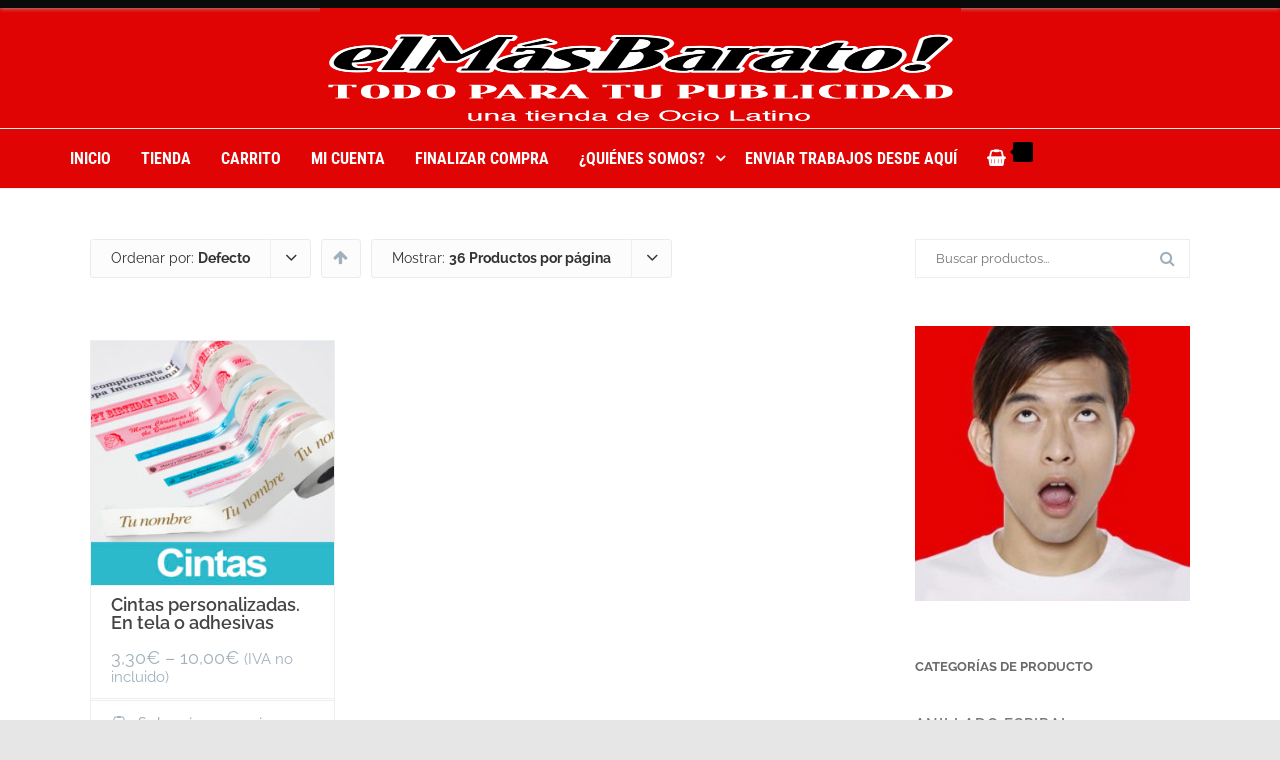

--- FILE ---
content_type: application/javascript
request_url: https://elmasbarato.com.es/wp-content/cache/min/1/wp-content/themes/agama-pro/assets/js/functions.js?ver=1747809616
body_size: 8722
content:
var THEMEVISION=THEMEVISION||{};(function($){"use strict";THEMEVISION.initialize={init:function(){THEMEVISION.initialize.responsiveClasses();THEMEVISION.initialize.slider();THEMEVISION.initialize.categoryChildren();THEMEVISION.initialize.blogGridIsotope();THEMEVISION.initialize.blogInfiniteScroll();THEMEVISION.initialize.goToTop();THEMEVISION.initialize.verticalMiddle();THEMEVISION.initialize.lightbox();THEMEVISION.initialize.resizeVideos();THEMEVISION.initialize.imageFade();console.log('Agama PRO v'+agama_pro.version)},responsiveClasses:function(){var jRes=jRespond([{label:'smallest',enter:0,exit:479},{label:'handheld',enter:480,exit:767},{label:'tablet',enter:768,exit:991},{label:'laptop',enter:992,exit:1199},{label:'desktop',enter:1200,exit:10000}]);jRes.addFunc([{breakpoint:'desktop',enter:function(){$body.addClass('device-lg')},exit:function(){$body.removeClass('device-lg')}},{breakpoint:'laptop',enter:function(){$body.addClass('device-md')},exit:function(){$body.removeClass('device-md')}},{breakpoint:'tablet',enter:function(){$body.addClass('device-sm')},exit:function(){$body.removeClass('device-sm')}},{breakpoint:'handheld',enter:function(){$body.addClass('device-xs')},exit:function(){$body.removeClass('device-xs')}},{breakpoint:'smallest',enter:function(){$body.addClass('device-xxs')},exit:function(){$body.removeClass('device-xxs')}}])},particles:function(id,$circles_color,$lines_color){if($('#'+id).hasClass('agama-particles')){particlesJS(id,{"particles":{"number":{"value":80,"density":{"enable":!0,"value_area":800}},"color":{"value":$circles_color},"shape":{"type":"circle","stroke":{"width":0,"color":$circles_color},"polygon":{"nb_sides":5},"image":{"src":"img/github.svg","width":100,"height":100}},"opacity":{"value":0.5,"random":!1,"anim":{"enable":!1,"speed":1,"opacity_min":0.1,"sync":!1}},"size":{"value":5,"random":!0,"anim":{"enable":!1,"speed":40,"size_min":0.1,"sync":!1}},"line_linked":{"enable":!0,"distance":150,"color":$lines_color,"opacity":0.4,"width":1},"move":{"enable":!0,"speed":6,"direction":"none","random":!1,"straight":!1,"out_mode":"out","attract":{"enable":!1,"rotateX":600,"rotateY":1200}}},"interactivity":{"detect_on":"canvas","events":{"onhover":{"enable":!0,"mode":"repulse"},"onclick":{"enable":!1,"mode":"push"},"resize":!0},"modes":{"grab":{"distance":400,"line_linked":{"opacity":1}},"bubble":{"distance":400,"size":40,"duration":2,"opacity":8,"speed":3},"repulse":{"distance":200},"push":{"particles_nb":4},"remove":{"particles_nb":2}}},"retina_detect":!0,"config_demo":{"hide_card":!1,"background_color":"#b61924","background_image":"","background_position":"50% 50%","background_repeat":"no-repeat","background_size":"cover"}})}},width:function(){return $window.width()},height:function(){return $window.height()},slider:function(){if(agama_pro.slider==!0&&agama_pro.slider_img_1!==''){var $height=agama_pro.slider_height+"%";if($height=='%'||$height=='0%'){$height=$(window).height()-$('header#masthead').height()+"px"}
if($slider.hasClass('camera_wrap')){$slider.camera({time:agama_pro.slider_time,height:$height,minHeight:'300px',barPosition:'top',loader:agama_pro.slider_loader,loaderColor:agama_pro.primary_color,fx:'simpleFade',pagination:!1,thumbnails:!1,transPeriod:1000,overlayer:!0,playPause:!1,hover:!1,});THEMEVISION.initialize.particles('particles-slider',agama_pro.slider_particles_circle_color,agama_pro.slider_particles_lines_color)}}},categoryChildren:function(){$(".cat-item").has("ul").addClass("cat-has-children");$(".children .cat-item").has("ul").addClass("subcat-has-children");var children=$(".cat-item .children");children.prev('a').click(function(event){event.preventDefault();$(this).next('.children').slideToggle()});$('.cat-has-children a').click(function(event){if($(this).parent('li').hasClass('cat-open')){$(this).parent('li').removeClass('cat-open')}else{$(this).parent('li').addClass('cat-open')}});$('.subcat-has-children a').click(function(event){if($(this).parent('li').hasClass('subcat-open')){$(this).parent('li').removeClass('subcat-open')}else{$(this).parent('li').addClass('subcat-open')}});$('.subcat-has-children').click(function(event){})},blogGridIsotope:function(){if(agama_pro.blog_layout=='grid'&&agama_pro.infinite_scroll!=='1'&&!$('body').hasClass('single-post')&&$('div.article-wrapper').hasClass('grid-style')){$('#content').imagesLoaded(function(){var $grid=$('#content').isotope({itemSelector:'div.article-wrapper'})})}},blogInfiniteScroll:function(){if(agama_pro.infinite_scroll=='1'&&$('#vision-pagination a').hasClass('next')){var $container=$('#content');if(agama_pro.blog_layout=='grid'){$container.isotope({itemSelector:'.article-wrapper'});var iso=$container.data('isotope');$(window).smartresize(function(){$container.isotope({itemSelector:'.article-wrapper',masonry:{columnWidth:$container.width()/5}})})}
if(agama_pro.blog_layout=='list'&&agama_pro.infinite_trigger=='button'){var options={path:'#vision-pagination a.next',append:'.article-wrapper',button:'#infinite-loadmore',scrollThreshold:!1,status:'.infscr-load-status',history:!1}}else if(agama_pro.blog_layout=='grid'&&agama_pro.infinite_trigger=='button'){var options={path:'#vision-pagination a.next',button:'#infinite-loadmore',scrollThreshold:!1,append:'.article-wrapper',outlayer:iso,status:'.infscr-load-status',history:!1}}else if(agama_pro.blog_layout=='small_thumbs'&&agama_pro.infinite_trigger=='button'){var options={path:'#vision-pagination a.next',append:'.article-wrapper',button:'#infinite-loadmore',scrollThreshold:!1,status:'.infscr-load-status',history:!1}}else if(agama_pro.blog_layout=='list'&&agama_pro.infinite_trigger=='auto'){var options={path:'#vision-pagination a.next',append:'.article-wrapper',scrollThreshold:50,status:'.infscr-load-status',history:!1,debug:!0}}else if(agama_pro.blog_layout=='grid'&&agama_pro.infinite_trigger=='auto'){var options={path:'#vision-pagination a.next',append:'.article-wrapper',outlayer:iso,scrollThreshold:50,status:'.infscr-load-status',history:!1,debug:!0}}else if(agama_pro.blog_layout=='small_thumbs'&&agama_pro.infinite_trigger=='auto'){var options={path:'#vision-pagination a.next',append:'.article-wrapper',scrollThreshold:50,status:'.infscr-load-status',history:!1,debug:!0}}
$container.infiniteScroll(options)}},goToTop:function(){$goToTopEl.click(function(){$('body,html').stop(!0).animate({scrollTop:0},400);return!1})},goToTopScroll:function(){if($body.hasClass('device-lg')||$body.hasClass('device-md')||$body.hasClass('device-sm')||$body.hasClass('device-xs')||$body.hasClass('device-xxs')){if($window.scrollTop()>450){$goToTopEl.slideDown()}else{$goToTopEl.slideUp()}}},testimonialsGrid:function(){if($testimonialsGridEl.length>0){var attrs={};$.each($(".testimonial-item")[0].attributes,function(idx,attr){attrs[attr.nodeName]=attr.nodeValue});$(".testimonial-item").replaceWith(function(){return $("<li />",attrs).append($(this).contents())});if($body.hasClass('device-sm')||$body.hasClass('device-md')||$body.hasClass('device-lg')){var maxHeight=0;$testimonialsGridEl.each(function(){$(this).find("li > .testimonial").each(function(){if($(this).height()>maxHeight){maxHeight=$(this).height()}});$(this).find("li").height(maxHeight);maxHeight=0})}else{$testimonialsGridEl.find("li").css({'height':'auto'})}}},verticalMiddle:function(){if($verticalMiddleEl.length>0){$verticalMiddleEl.each(function(){var element=$(this),verticalMiddleH=element.outerHeight(),headerHeight=$header.outerHeight();if(element.parents('#slider').length>0&&!element.hasClass('ignore-header')){if($header.hasClass('transparent-header')&&($body.hasClass('device-lg')||$body.hasClass('device-md'))){verticalMiddleH=verticalMiddleH-70;if($slider.next('#header').length>0){verticalMiddleH=verticalMiddleH+headerHeight}}}
if($body.hasClass('device-xs')||$body.hasClass('device-xxs')){if(element.parents('.full-screen').length&&!element.parents('.force-full-screen').length){element.css({position:'relative',top:'0',width:'auto',marginTop:'0',padding:'60px 0'}).addClass('clearfix')}else{element.css({position:'absolute',top:'50%',width:'100%',marginTop:-(verticalMiddleH/2)+'px'})}}else{element.css({position:'absolute',top:'50%',width:'100%',marginTop:-(verticalMiddleH/2)+'px'})}})}},lightbox:function(){var $lightboxImageEl=$('[data-lightbox="image"]'),$lightboxGalleryEl=$('[data-lightbox="gallery"]'),$lightboxIframeEl=$('[data-lightbox="iframe"]');if($lightboxImageEl.length>0){$lightboxImageEl.magnificPopup({type:'image',closeOnContentClick:!0,closeBtnInside:!1,fixedContentPos:!0,mainClass:'mfp-no-margins mfp-fade',image:{verticalFit:!0}})}
if($lightboxGalleryEl.length>0){$lightboxGalleryEl.each(function(){var element=$(this);if(element.find('a[data-lightbox="gallery-item"]').parent('.clone').hasClass('clone')){element.find('a[data-lightbox="gallery-item"]').parent('.clone').find('a[data-lightbox="gallery-item"]').attr('data-lightbox','')}
element.magnificPopup({delegate:'a[data-lightbox="gallery-item"]',type:'image',closeOnContentClick:!0,closeBtnInside:!1,fixedContentPos:!0,mainClass:'mfp-no-margins mfp-fade',image:{verticalFit:!0},gallery:{enabled:!0,navigateByImgClick:!0,preload:[0,1]}})})}
if($lightboxIframeEl.length>0){$lightboxIframeEl.magnificPopup({disableOn:600,type:'iframe',removalDelay:160,preloader:!1,fixedContentPos:!1})}},resizeVideos:function(){if(!$().fitVids){console.log('resizeVideos: FitVids not Defined.');return!0}
$("#primary,#content,#footer,#slider:not(.revslider-wrap),.landing-offer-media,.portfolio-ajax-modal,.mega-menu-column").fitVids({customSelector:"iframe[src^='http://www.dailymotion.com/embed'], iframe[src*='maps.google.com'], iframe[src*='google.com/maps']",ignore:'.no-fv'})},imageFade:function(){$('.image_fade').hover(function(){$(this).filter(':not(:animated)').animate({opacity:0.8},400)},function(){$(this).animate({opacity:1},400)})},defineColumns:function(element){var column=4;if(element.hasClass('portfolio-full')){if(element.hasClass('portfolio-3'))column=3;else if(element.hasClass('portfolio-5'))column=5;else if(element.hasClass('portfolio-6'))column=6;else column=4;if($body.hasClass('device-sm')&&(column==4||column==5||column==6)){column=3}else if($body.hasClass('device-xs')&&(column==3||column==4||column==5||column==6)){column=2}else if($body.hasClass('device-xxs')){column=1}}else if(element.hasClass('masonry-thumbs')){if(element.hasClass('col-2'))column=2;else if(element.hasClass('col-3'))column=3;else if(element.hasClass('col-5'))column=5;else if(element.hasClass('col-6'))column=6;else column=4}
return column},setFullColumnWidth:function(element){if(element.hasClass('portfolio-full')){var columns=THEMEVISION.initialize.defineColumns(element);var containerWidth=element.width();if(containerWidth==(Math.floor(containerWidth/columns)*columns)){containerWidth=containerWidth-1}
var postWidth=Math.floor(containerWidth/columns);if($body.hasClass('device-xxs')){var deviceSmallest=1}else{var deviceSmallest=0}
element.find(".portfolio-item").each(function(index){if(deviceSmallest==0&&$(this).hasClass('wide')){var elementSize=(postWidth*2)}else{var elementSize=postWidth}
$(this).css({"width":elementSize+"px"})})}else if(element.hasClass('masonry-thumbs')){var columns=THEMEVISION.initialize.defineColumns(element),containerWidth=element.innerWidth(),windowWidth=$window.width();if(containerWidth==windowWidth){containerWidth=windowWidth*1.004;element.css({'width':containerWidth+'px'})}
var postWidth=(containerWidth/columns);postWidth=Math.floor(postWidth);if((postWidth*columns)>=containerWidth){element.css({'margin-right':'-1px'})}
element.children('a').css({"width":postWidth+"px"});var firstElementWidth=element.find('a:eq(0)').outerWidth();element.isotope({masonry:{columnWidth:firstElementWidth}});var bigImageNumbers=element.attr('data-big');if(bigImageNumbers){bigImageNumbers=bigImageNumbers.split(",");var bigImageNumber='',bigi='';for(bigi=0;bigi<bigImageNumbers.length;bigi++){bigImageNumber=Number(bigImageNumbers[bigi])-1;element.find('a:eq('+bigImageNumber+')').css({width:firstElementWidth*2+'px'})}
var t=setTimeout(function(){element.isotope('layout')},1000)}}},};THEMEVISION.header={init:function(){THEMEVISION.header.transparent();THEMEVISION.header.sticky();THEMEVISION.header.superfish();THEMEVISION.header.topcart();THEMEVISION.header.Search();THEMEVISION.header.mobilemenu();THEMEVISION.header.header_image()},transparent:function(){if(agama_pro.header_transparent==!0){if(agama_pro.header_image!==!0&&!$slider.hasClass('camera_wrap')&&!$('div').hasClass('agama-slider')&&!$('div').hasClass('wp-custom-header')){$header_v2.css('position','relative');$window.on('scroll',function(){if(jQuery(this).scrollTop()>1){$header_v2.css('position','fixed')}else if(jQuery(this).scrollTop()<1){$header_v2.css('position','relative')}})}}},sticky:function(headerOffset){if($window.scrollTop()>headerOffset){$stickyheader.addClass("sticky-header-shrink");if(agama_pro.header_style=='v3'){$body.addClass('top-bar-out');$topbar.hide()}}else{$stickyheader.removeClass("sticky-header-shrink");if(agama_pro.header_style=='v3'){$body.removeClass('top-bar-out');$topbar.show()}}},superfish:function(){if($().superfish){$('nav[role="navigation"] ul').superfish();$('nav[role="navigation"] ul.sticky-nav').superfish()}},topcart:function(){$("#agama-open-cart").click(function(e){$topCart.toggleClass('agama-cart-open');e.stopPropagation();e.preventDefault()})},topsocial:function(){if($topSocialEl.length>0){if($body.hasClass('device-md')||$body.hasClass('device-lg')){$topSocialEl.show();$topSocialEl.find('a').css({width:40});$topSocialEl.find('.tv-text').each(function(){var $clone=$(this).clone().css({'visibility':'hidden','display':'inline-block','font-size':'13px','font-weight':'bold'}).appendTo($body),cloneWidth=$clone.innerWidth()+52;$(this).parent('a').attr('data-hover-width',cloneWidth);$clone.remove()});$topSocialEl.find('a').hover(function(){if($(this).find('.tv-text').length>0){$(this).css({width:$(this).attr('data-hover-width')})}},function(){$(this).css({width:40})})}else{$topSocialEl.show();$topSocialEl.find('a').css({width:40});$topSocialEl.find('a').each(function(){var topIconTitle=$(this).find('.tv-text').text();$(this).attr('title',topIconTitle)});$topSocialEl.find('a').hover(function(){$(this).css({width:40})},function(){$(this).css({width:40})});if($body.hasClass('device-xxs')){$topSocialEl.hide();$topSocialEl.slice(0,8).show()}}}},Search:function(){if(agama_pro.header_search==!0){var $top=$('.vision-main-menu-search').height();$('#vision-search-box').css('top',$top);$('#top-search-trigger').on('click',function(){$('#top-search-trigger').toggleClass('active');$('#vision-search-box').toggleClass('active')})}},mobilemenu:function(){if(agama_pro.header_transparent==!0){var $mobile_nav=$('nav.mobile-menu');var $stickyheight=$('div.sticky-header').height()+'px';$window.on('resize',function(){var $stickyheight=$('div.sticky-header').height()+'px';$mobile_nav.css('top',$stickyheight)});$mobile_nav.css('top',$stickyheight)}
$(".mobile-menu ul.menu > li.menu-item-has-children").each(function(index){var menuItemId="mobile-menu-submenu-item-"+index;$('.mobile-menu ul.sub-menu').id=index;$('<button class="dropdown-toggle collapsed" data-toggle="collapse" data-target="#'+menuItemId+'"></button>').insertAfter($(this).children("a"));$(this).children("ul").prop("id",menuItemId);$(this).children("ul").addClass("collapse");$("#"+menuItemId).on("show.bs.collapse",function(){$(this).parent().addClass("open")});$("#"+menuItemId).on("hidden.bs.collapse",function(){$(this).parent().removeClass("open")})});$('.mobile-menu-toggle.collapsed').click(function(){$('#masthead .sticky-header').css('box-shadow','none');$('nav.mobile-menu').slideToggle()});$window.on('resize',function(){if($window.width()>992){$('#masthead .sticky-header').css('box-shadow','');$('nav.mobile-menu').hide()}})},header_image:function(){THEMEVISION.initialize.particles('particles-header-image',agama_pro.header_img_particles_c_color,agama_pro.header_img_particles_l_color)}};THEMEVISION.portfolio={init:function(){},gridInit:function($container){if(!$().isotope){console.log('gridInit: Isotope not Defined.');return!0}
if($container.length<1){return!0}
if($container.hasClass('customjs')){return!0}
$container.each(function(){var element=$(this),elementTransition=element.attr('data-transition'),elementLayoutMode=element.attr('data-layout'),elementStagger=element.attr('data-stagger'),elementOriginLeft=!0;if(!elementTransition){elementTransition='0.65s'}
if(!elementLayoutMode){elementLayoutMode='masonry'}
if(!elementStagger){elementStagger=0}
if($body.hasClass('rtl')){elementOriginLeft=!1}
setTimeout(function(){if(element.hasClass('portfolio')){element.isotope({layoutMode:elementLayoutMode,isOriginLeft:elementOriginLeft,transitionDuration:elementTransition,stagger:Number(elementStagger),masonry:{columnWidth:element.find('.portfolio-item:not(.wide)')[0]}})}else{element.isotope({layoutMode:elementLayoutMode,isOriginLeft:elementOriginLeft,transitionDuration:elementTransition})}},300)})},filterInit:function(){if(!$().isotope){console.log('filterInit: Isotope not Defined.');return!0}
if($portfolioFilter.length<1){return!0}
if($portfolioFilter.hasClass('customjs')){return!0}
$portfolioFilter.each(function(){var element=$(this),elementContainer=element.attr('data-container'),elementActiveClass=element.attr('data-active-class'),elementDefaultFilter=element.attr('data-default');if(!elementActiveClass){elementActiveClass='activeFilter'}
element.find('a').click(function(){element.find('li').removeClass(elementActiveClass);$(this).parent('li').addClass(elementActiveClass);var selector=$(this).attr('data-filter');$(elementContainer).isotope({filter:selector});return!1});if(elementDefaultFilter){element.find('li').removeClass(elementActiveClass);element.find('[data-filter="'+elementDefaultFilter+'"]').parent('li').addClass(elementActiveClass);$(elementContainer).isotope({filter:elementDefaultFilter})}})},shuffleInit:function(){if(!$().isotope){console.log('shuffleInit: Isotope not Defined.');return!0}
if($('.portfolio-shuffle').length<1){return!0}
$('.portfolio-shuffle').click(function(){var element=$(this),elementContainer=element.attr('data-container');$(elementContainer).isotope('shuffle')})},portfolioDescMargin:function(){var $portfolioOverlayEl=$('.portfolio-overlay');if($portfolioOverlayEl.length>0){$portfolioOverlayEl.each(function(){var element=$(this);if(element.find('.portfolio-desc').length>0){var portfolioOverlayHeight=element.outerHeight();var portfolioOverlayDescHeight=element.find('.portfolio-desc').outerHeight();if(element.find('a.left-icon').length>0||element.find('a.right-icon').length>0||element.find('a.center-icon').length>0){var portfolioOverlayIconHeight=40+20}else{var portfolioOverlayIconHeight=0}
var portfolioOverlayMiddleAlign=(portfolioOverlayHeight-portfolioOverlayDescHeight-portfolioOverlayIconHeight)/2
element.find('.portfolio-desc').css({'margin-top':portfolioOverlayMiddleAlign})}})}},arrange:function(){THEMEVISION.initialize.setFullColumnWidth($portfolio);$('#portfolio.portfolio-full').isotope('layout')},};THEMEVISION.widgets={init:function(){THEMEVISION.widgets.animations();THEMEVISION.widgets.youtubeBgVideo();THEMEVISION.widgets.tabs();THEMEVISION.widgets.toggles();THEMEVISION.widgets.accordions();THEMEVISION.widgets.counter();THEMEVISION.widgets.progress();THEMEVISION.widgets.extras();THEMEVISION.widgets.contact7form()},parallax:function(){if(!THEMEVISION.isMobile.any()){$.stellar({horizontalScrolling:!1,verticalOffset:150,responsive:!0})}else{$parallaxEl.addClass('mobile-parallax');$parallaxPageTitleEl.addClass('mobile-parallax')}},animations:function(){var $dataAnimateEl=$('[data-animate]');if($dataAnimateEl.length>0){if($body.hasClass('device-lg')||$body.hasClass('device-md')||$body.hasClass('device-sm')){$dataAnimateEl.each(function(){var element=$(this),animationDelay=element.attr('data-delay'),animationDelayTime=0;if(animationDelay){animationDelayTime=Number(animationDelay)+500}else{animationDelayTime=500}
if(!element.hasClass('animated')){element.addClass('not-animated');var elementAnimation=element.attr('data-animate');element.appear(function(){setTimeout(function(){element.removeClass('not-animated').addClass(elementAnimation+' animated')},animationDelayTime)},{accX:0,accY:-120},'easeInCubic')}})}}},loadFlexSlider:function(){var $flexSliderEl=$('.fslider').find('.flexslider');if($flexSliderEl.length>0){$flexSliderEl.each(function(){var $flexsSlider=$(this),flexsAnimation=$flexsSlider.parent('.fslider').attr('data-animation'),flexsEasing=$flexsSlider.parent('.fslider').attr('data-easing'),flexsDirection=$flexsSlider.parent('.fslider').attr('data-direction'),flexsSlideshow=$flexsSlider.parent('.fslider').attr('data-slideshow'),flexsPause=$flexsSlider.parent('.fslider').attr('data-pause'),flexsSpeed=$flexsSlider.parent('.fslider').attr('data-speed'),flexsVideo=$flexsSlider.parent('.fslider').attr('data-video'),flexsPagi=$flexsSlider.parent('.fslider').attr('data-pagi'),flexsArrows=$flexsSlider.parent('.fslider').attr('data-arrows'),flexsThumbs=$flexsSlider.parent('.fslider').attr('data-thumbs'),flexsHover=$flexsSlider.parent('.fslider').attr('data-hover'),flexsSheight=!0,flexsUseCSS=!1;if(!flexsAnimation){flexsAnimation='slide'}
if(!flexsEasing||flexsEasing=='swing'){flexsEasing='swing';flexsUseCSS=!0}
if(!flexsDirection){flexsDirection='horizontal'}
if(!flexsSlideshow){flexsSlideshow=!0}else{flexsSlideshow=!1}
if(!flexsPause){flexsPause=5000}
if(!flexsSpeed){flexsSpeed=600}
if(!flexsVideo){flexsVideo=!1}
if(flexsDirection=='vertical'){flexsSheight=!1}
if(flexsPagi=='false'){flexsPagi=!1}else{flexsPagi=!0}
if(flexsThumbs=='true'){flexsPagi='thumbnails'}else{flexsPagi=flexsPagi}
if(flexsArrows=='false'){flexsArrows=!1}else{flexsArrows=!0}
if(flexsHover=='false'){flexsHover=!1}else{flexsHover=!0}
$('.testimonial-item').addClass('slide');$('.slide .testimonial').removeClass('testimonial');$flexsSlider.flexslider({selector:".slider-wrap > .slide",animation:flexsAnimation,easing:flexsEasing,direction:flexsDirection,slideshow:flexsSlideshow,slideshowSpeed:Number(flexsPause),animationSpeed:Number(flexsSpeed),pauseOnHover:flexsHover,video:flexsVideo,controlNav:flexsPagi,directionNav:flexsArrows,smoothHeight:flexsSheight,useCSS:flexsUseCSS,start:function(slider){THEMEVISION.widgets.animations();THEMEVISION.initialize.verticalMiddle();slider.parent().removeClass('preloader2');var t=setTimeout(function(){$('#portfolio.portfolio-masonry,#portfolio.portfolio-full,#posts.post-masonry').isotope('layout')},1200);THEMEVISION.initialize.lightbox();$('.flex-prev').html('<i class="fa fa-angle-left"></i>');$('.flex-next').html('<i class="fa fa-angle-right"></i>');THEMEVISION.portfolio.portfolioDescMargin()},after:function(){if($portfolio.has('portfolio-full')){$('.grid-container.portfolio-full').isotope('layout');THEMEVISION.portfolio.portfolioDescMargin()}}})})}},html5Video:function(){var videoEl=$('.video-wrap:has(video)');if(videoEl.length>0){videoEl.each(function(){var element=$(this),elementVideo=element.find('video'),outerContainerWidth=element.outerWidth(),outerContainerHeight=element.outerHeight(),innerVideoWidth=elementVideo.outerWidth(),innerVideoHeight=elementVideo.outerHeight();if(innerVideoHeight<outerContainerHeight){var videoAspectRatio=innerVideoWidth/innerVideoHeight,newVideoWidth=outerContainerHeight*videoAspectRatio,innerVideoPosition=(newVideoWidth-outerContainerWidth)/2;elementVideo.css({'width':newVideoWidth+'px','height':outerContainerHeight+'px','left':-innerVideoPosition+'px'})}else{var innerVideoPosition=(innerVideoHeight-outerContainerHeight)/2;elementVideo.css({'width':innerVideoWidth+'px','height':innerVideoHeight+'px','top':-innerVideoPosition+'px'})}
if(THEMEVISION.isMobile.any()){var placeholderImg=elementVideo.attr('poster');if(placeholderImg!=''){element.append('<div class="video-placeholder" style="background-image: url('+placeholderImg+');"></div>')}}})}},youtubeBgVideo:function(){if($youtubeBgPlayerEl.length>0){$youtubeBgPlayerEl.each(function(){var element=$(this),ytbgVideo=element.attr('data-video'),ytbgMute=element.attr('data-mute'),ytbgRatio=element.attr('data-ratio'),ytbgQuality=element.attr('data-quality'),ytbgOpacity=element.attr('data-opacity'),ytbgContainer=element.attr('data-container'),ytbgOptimize=element.attr('data-optimize'),ytbgLoop=element.attr('data-loop'),ytbgVolume=element.attr('data-volume'),ytbgStart=element.attr('data-start'),ytbgStop=element.attr('data-stop'),ytbgAutoPlay=element.attr('data-autoplay'),ytbgFullScreen=element.attr('data-fullscreen');if(ytbgMute=='false'){ytbgMute=!1}else{ytbgMute=!0}
if(!ytbgRatio){ytbgRatio='16/9'}
if(!ytbgQuality){ytbgQuality='hd720'}
if(!ytbgOpacity){ytbgOpacity=1}
if(!ytbgContainer){ytbgContainer='self'}
if(ytbgOptimize=='false'){ytbgOptimize=!1}else{ytbgOptimize=!0}
if(ytbgLoop=='false'){ytbgLoop=!1}else{ytbgLoop=!0}
if(!ytbgVolume){ytbgVolume=1}
if(!ytbgStart){ytbgStart=0}
if(!ytbgStop){ytbgStop=0}
if(ytbgAutoPlay=='false'){ytbgAutoPlay=!1}else{ytbgAutoPlay=!0}
if(ytbgFullScreen=='true'){ytbgFullScreen=!0}else{ytbgFullScreen=!1}
element.mb_YTPlayer({videoURL:ytbgVideo,mute:ytbgMute,ratio:ytbgRatio,quality:ytbgQuality,opacity:ytbgOpacity,containment:ytbgContainer,optimizeDisplay:ytbgOptimize,loop:ytbgLoop,vol:ytbgVolume,startAt:ytbgStart,stopAt:ytbgStop,autoplay:ytbgAutoPlay,realfullscreen:ytbgFullScreen,showYTLogo:!1,showControls:!1})})}},tabs:function(){$('#tabs a:first').tab('show');$('#tabs a').click(function(e){e.preventDefault()
$(this).tab('show')})},toggles:function(){var $toggle=$('.toggle');if($toggle.length>0){$toggle.each(function(){var element=$(this),elementState=element.attr('data-state');if(elementState!='open'){element.find('.togglec').hide()}else{element.find('.togglet').addClass("toggleta")}
element.find('.togglet').click(function(){$(this).toggleClass('toggleta').next('.togglec').slideToggle(300);return!0})})}},accordions:function(){var $accordionEl=$('.accordion');if($accordionEl.length>0){$accordionEl.each(function(){var element=$(this),elementState=element.attr('data-state'),accordionActive=element.attr('data-active');if(!accordionActive){accordionActive=0}else{accordionActive=accordionActive-1}
element.find('.acc_content').hide();if(elementState!='closed'){element.find('.acctitle:eq('+Number(accordionActive)+')').addClass('acctitlec').next().show()}
element.find('.acctitle').click(function(){if($(this).next().is(':hidden')){element.find('.acctitle').removeClass('acctitlec').next().slideUp("normal");$(this).toggleClass('acctitlec').next().slideDown("normal")}
return!1})})}},counter:function(){var $counterEl=$('.counter:not(.counter-instant)');if($counterEl.length>0){$counterEl.each(function(){var element=$(this);var counterElementComma=$(this).find('span').attr('data-comma');if(!counterElementComma){counterElementComma=!1}else{counterElementComma=!0}
if($body.hasClass('device-lg')||$body.hasClass('device-md')){element.appear(function(){THEMEVISION.widgets.runCounter(element,counterElementComma)},{accX:0,accY:-120},'easeInCubic')}else{THEMEVISION.widgets.runCounter(element,counterElementComma)}})}},runCounter:function(counterElement,counterElementComma){if(counterElementComma==!0){counterElement.find('span').countTo({formatter:function(value,options){value=value.toFixed(options.decimals);value=value.replace(/\B(?=(\d{3})+(?!\d))/g,',');return value}})}else{counterElement.find('span').countTo()}},progress:function(){var $progressEl=$('.progress');if($progressEl.length>0){$progressEl.each(function(){var element=$(this),skillsBar=element.parent('li'),skillValue=skillsBar.attr('data-percent');if($body.hasClass('device-lg')||$body.hasClass('device-md')){element.appear(function(){if(!skillsBar.hasClass('skills-animated')){element.find('.counter-instant span').countTo();skillsBar.find('.progress').css({width:skillValue+"%"}).addClass('skills-animated')}},{accX:0,accY:-120},'easeInCubic')}else{element.find('.counter-instant span').countTo();skillsBar.find('.progress').css({width:skillValue+"%"})}})}},notifications:function(element){toastr.clear();var notifyElement=$(element),notifyPosition=notifyElement.attr('data-notify-position'),notifyType=notifyElement.attr('data-notify-type'),notifyMsg=notifyElement.attr('data-notify-msg'),notifyCloseButton=notifyElement.attr('data-notify-close');if(!notifyPosition){notifyPosition='toast-top-right'}else{notifyPosition='toast-'+notifyElement.attr('data-notify-position')}
if(!notifyMsg){notifyMsg='Please set a message!'}
if(notifyCloseButton=='true'){notifyCloseButton=!0}else{notifyCloseButton=!1}
toastr.options.positionClass=notifyPosition;toastr.options.closeButton=notifyCloseButton;toastr.options.closeHtml='<button><i class="icon-remove"></i></button>';if(notifyType=='warning'){toastr.warning(notifyMsg)}else if(notifyType=='error'){toastr.error(notifyMsg)}else if(notifyType=='success'){toastr.success(notifyMsg)}else{toastr.info(notifyMsg)}
return!1},extras:function(){$('[data-toggle="tooltip"]').tooltip();$('a.comment-reply-link').append('<i class="fa fa-reply"></i>');if(THEMEVISION.isMobile.any()){$body.addClass('device-touch')}
$('.ccf-form .form-submit input[type=submit]').addClass('button button-3d');if($('div').hasClass('cntctfrm_submit_wrap')){$('.cntctfrm_submit_wrap input[type=submit]').addClass('button button-3d')}
if($('div').hasClass('cart_count')){}else{$('.sticky-header .navigation-icons').css('width','50')}
$('.woocommerce a.button.wc-backward').addClass('button-3d')},contact7form:function(){if($(window).width()<450){$('.wpcf7-form-control').css('width','100%')}else{$('.wpcf7-form-control').css('width','auto')}
$('.wpcf7-form-control').addClass('sm-form-control');$('.wpcf7-submit').removeClass('sm-form-control');if($('input').hasClass('wpcf7-submit')){$('input.wpcf7-submit').addClass('button button-3d')}}};THEMEVISION.isMobile={Android:function(){return navigator.userAgent.match(/Android/i)},BlackBerry:function(){return navigator.userAgent.match(/BlackBerry/i)},iOS:function(){return navigator.userAgent.match(/iPhone|iPad|iPod/i)},Opera:function(){return navigator.userAgent.match(/Opera Mini/i)},Windows:function(){return navigator.userAgent.match(/IEMobile/i)},any:function(){return(THEMEVISION.isMobile.Android()||THEMEVISION.isMobile.BlackBerry()||THEMEVISION.isMobile.iOS()||THEMEVISION.isMobile.Opera()||THEMEVISION.isMobile.Windows())}};THEMEVISION.isBrowser={Safari:function(){var is_safari=/^((?!chrome|android).)*safari/i.test(navigator.userAgent);return is_safari}};THEMEVISION.woocommerce={init:function(){THEMEVISION.woocommerce.removeProduct();THEMEVISION.woocommerce.quantity()},removeProduct:function(){$(document).on('click','.agama-cart-item a.remove',function(e){e.preventDefault();var product_id=$(this).attr("data-product_id"),cart_item_key=$(this).attr("data-cart_item_key"),product_container=$(this).parents('.agama-cart-item');product_container.fadeOut("slow");$.ajax({type:'POST',dataType:'json',url:wc_add_to_cart_params.ajax_url,data:{action:"product_remove",product_id:product_id,cart_item_key:cart_item_key},success:function(response){if(!response||response.error)
return;var fragments=response.fragments;if(fragments){$.each(fragments,function(key,value){$(key).replaceWith(value)})}}})})},quantity:function(){$('.quantity input[type="number"]').prop('type','text');$('.quantity').prepend('<input type="button" value="-" class="minus">');$('.quantity').append('<input type="button" value="+" class="plus">');$(document).on('click','.plus, .minus',function(){var $qty=$(this).closest('.quantity').find('.qty'),currentVal=parseFloat($qty.val()),max=parseFloat($qty.attr('max')),min=parseFloat($qty.attr('min')),step=$qty.attr('step');if(!currentVal||currentVal===''||currentVal==='NaN')currentVal=0;if(max===''||max==='NaN')max='';if(min===''||min==='NaN')min=0;if(step==='any'||step===''||step===undefined||parseFloat(step)==='NaN')step=1;if($(this).is('.plus')){if(max&&(max==currentVal||currentVal>max)){$qty.val(max)}else{$qty.val(currentVal+parseFloat(step))}}else{if(min&&(min==currentVal||currentVal<min)){$qty.val(min)}else if(currentVal>0){$qty.val(currentVal-parseFloat(step))}}
$qty.trigger('change')})}};THEMEVISION.slider={init:function(){},owlCaptionInit:function(){if($owlCarouselEl.length>0){$owlCarouselEl.each(function(){var element=$(this);if(element.find('.owl-dot').length>0){element.find('.owl-controls').addClass('with-carousel-dots')}})}}};THEMEVISION.documentOnResize={init:function(){var t=setTimeout(function(){THEMEVISION.header.topsocial();THEMEVISION.initialize.verticalMiddle();THEMEVISION.initialize.testimonialsGrid();THEMEVISION.widgets.html5Video();THEMEVISION.portfolio.arrange()},500)}};THEMEVISION.documentOnReady={init:function(){THEMEVISION.initialize.init();THEMEVISION.header.init();if($portfolio.length>0){THEMEVISION.portfolio.init()}
THEMEVISION.widgets.init();if(agama_pro.is_woocommerce_active){THEMEVISION.woocommerce.init()}
THEMEVISION.documentOnReady.windowscroll()},windowscroll:function(){var headerOffset=$header.offset().top;var headerWrapOffset=$headerWrap.offset().top;var headerDefinedOffset=$header.attr('data-sticky-offset');if(typeof headerDefinedOffset!=='undefined'){if(headerDefinedOffset=='full'){headerWrapOffset=$window.height();var headerOffsetNegative=$header.attr('data-sticky-offset-negative');if(typeof headerOffsetNegative!=='undefined'){headerWrapOffset=headerWrapOffset-headerOffsetNegative-1}}else{headerWrapOffset=Number(headerDefinedOffset)}}
$window.on('scroll',function(){THEMEVISION.initialize.goToTopScroll();THEMEVISION.header.sticky(headerWrapOffset)})}};THEMEVISION.documentOnLoad={init:function(){THEMEVISION.initialize.testimonialsGrid();THEMEVISION.portfolio.gridInit($gridContainer);THEMEVISION.portfolio.filterInit();THEMEVISION.portfolio.shuffleInit();THEMEVISION.portfolio.arrange();THEMEVISION.portfolio.portfolioDescMargin();THEMEVISION.initialize.verticalMiddle();THEMEVISION.widgets.parallax();THEMEVISION.widgets.loadFlexSlider();THEMEVISION.widgets.html5Video();THEMEVISION.header.topsocial();THEMEVISION.slider.owlCaptionInit()}};var $window=$(window),$body=$('body'),$wrapper=$('#main-wrapper'),$header=$('#masthead'),$header_v2=$('.header_v2 .sticky-header'),$topbar=$('#top-bar'),$stickyheader=$('.sticky-header'),$topCart=$('#agama-mini-cart'),$headerWrap=$('#masthead, .sticky-header'),$topSocialEl=$('#top-social').find('li'),$slider=$('#agama_slider'),$breadcrumb=$('.vision-page-title-bar'),$page=$('div#page.hfeed.site'),$gridContainer=$('.grid-container'),$portfolio=$('#portfolio'),$portfolioFilter=$('.portfolio-filter,.custom-filter'),$goToTopEl=$('#toTop'),$testimonialsGridEl=$('.testimonials-grid'),$verticalMiddleEl=$('.vertical-middle'),$owlCarouselEl=$('.owl-carousel'),$parallaxEl=$('.parallax'),$youtubeBgPlayerEl=$('.yt-bg-player'),$parallaxPageTitleEl=$('.page-title-parallax'),$portfolio=$('#portfolio'),$portfolioItems=$('.portfolio-ajax').find('.portfolio-item');$(document).ready(THEMEVISION.documentOnReady.init);$window.load(THEMEVISION.documentOnLoad.init);$window.on('resize',THEMEVISION.documentOnResize.init)})(jQuery)

--- FILE ---
content_type: application/javascript
request_url: https://elmasbarato.com.es/wp-content/cache/min/1/wp-content/themes/agama-pro/assets/js/woocommerce.js?ver=1747809616
body_size: 666
content:
jQuery.noConflict();jQuery(document).ready(function($){"use strict";$('body').on('added_to_cart',shopping_cart_dropdown_show);$('body').on('click','.custom_cart_button .add_to_cart_button',function(){var product=$(this).parents('.product:eq(0)').addClass('adding_to_cart_working').removeClass('adding_to_cart_completed')});$('body').bind('added_to_cart',function(){$('.adding_to_cart_working').removeClass('adding_to_cart_working').addClass('adding_to_cart_completed')});var timeout;var productToAdd;$('body').on('click','.custom_cart_button .add_to_cart_button',function(){productToAdd=$(this).parents('li').find('h2').text();$('#masthead .cart-notification span.item-name').html(productToAdd)});function shopping_cart_dropdown_show(e){clearTimeout(timeout);if($('#masthead .cart-notification').is(':visible')){$('#masthead .cart-notification').fadeIn(400);$('#masthead .cart-notification').addClass('notification_on')}else{$('#masthead .cart-notification').fadeIn(400);$('#masthead .cart-notification').addClass('notification_on')}
timeout=setTimeout(hideCart,2700);$('.cart-menu a, .widget_shopping_cart a').addClass('no-ajaxy')}
function hideCart(){$('#masthead .cart-notification').removeClass('notification_on');$('#masthead .cart-notification').stop(!0,!0).fadeOut()}
$('body.woocommerce-page div.woocommerce').addClass('clear');$('.price_slider_amount button').addClass('button-3d button-mini button-rounded');$('input[name=update_cart]').wrap('<div class="update_cart"></div>');$('.woocommerce-shipping-calculator button[type=submit]').addClass('button-black');$('.woocommerce-cart .wc-proceed-to-checkout .checkout-button').addClass('button-linear');$('.woocommerce-cart .wc-proceed-to-checkout .checkout-button').append(' <i class="fa fa-long-arrow-right"></i>');$('.single-product .single_add_to_cart_button').prepend('<i class="fa fa-shopping-basket"></i>');$('.single-product .single_add_to_cart_button').addClass('button-liner');$('.single-product .single_add_to_cart_button').css('opacity','1');$('#tab-additional_information .shop_attributes').addClass('table table-striped table-bordered');$('#review_form .form-submit input[type=submit]').addClass('button');setTimeout(function(){$('.place-order #place_order').addClass('button-3d')},1500);$('.shop_table.shop_table_responsive.my_account_orders td.order-actions a').addClass('button-mini button-border').css('line-height','0');$('.widget.woocommerce.widget_products').addClass('clear');$('.woocommerce-cart .button.wc-backward').addClass('button-3d button-mini button-rounded')})